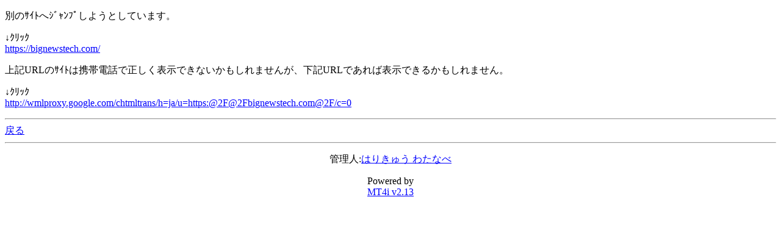

--- FILE ---
content_type: text/html; charset=Shift_JIS
request_url: http://www.harikyu.in/mt4i/index.cgi?id=2&mode=redirect&no=12&ref_eid=8&url=https://bignewstech.com/
body_size: 1173
content:
<!DOCTYPE HTML PUBLIC "-//W3C//DTD Compact HTML 1.0 Draft//EN"><html><head><meta name="CHTML" HTTP-EQUIV="content-type" CONTENT="text/html; charset=Shift_JIS"><meta http-equiv="Pragma" content="no-cache"><meta http-equiv="Cache-Control" content="no-cache"><meta http-equiv="Cache-Control" content="max-age=0"><title>はり灸治療わたなべ　院長Blog mobile ver.</title></head><body bgcolor="#FFFFFF" text="#000000" link="#0000FF" alink="#FF0000" vlink="#800080"><p>別のｻｲﾄへｼﾞｬﾝﾌﾟしようとしています。</p><p>↓ｸﾘｯｸ<br><a href="https://bignewstech.com/">https://bignewstech.com/</a></p><p>上記URLのｻｲﾄは携帯電話で正しく表示できないかもしれませんが、下記URLであれば表示できるかもしれません。</p><p>↓ｸﾘｯｸ<br><a href="http://wmlproxy.google.com/chtmltrans/h=ja/u=https:@2F@2Fbignewstech.com@2F/c=0">http://wmlproxy.google.com/chtmltrans/h=ja/u=https:@2F@2Fbignewstech.com@2F/c=0</a></p><hr><a href="index.cgi?id=2&amp;mode=individual&amp;no=12&amp;eid=8">戻る</a><hr><p><center>管理人:<a href="mailto:info&#64;harikyu&#46;in">はりきゅう わたなべ</a></center></p><p><center>Powered by<br><a href="http://hazama.nu/pukiwiki/?MT4i">MT4i v2.13</a></center></p></body></html>